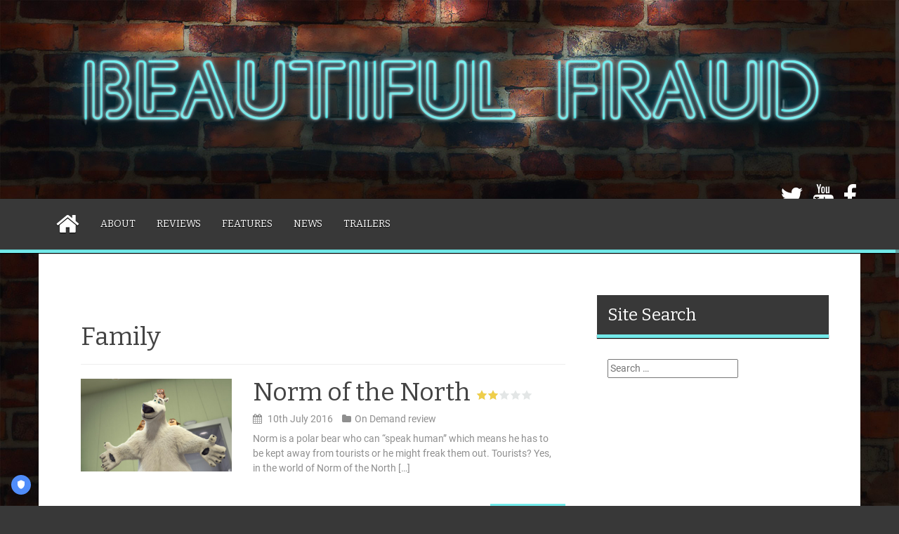

--- FILE ---
content_type: text/html; charset=UTF-8
request_url: https://www.beautifulfraud.com/tag/family/
body_size: 48212
content:
<!DOCTYPE html>
<html lang="en-GB" prefix="og: http://ogp.me/ns#">
<head>
<meta charset="UTF-8">
<meta name="viewport" content="width=device-width, initial-scale=1">
<link rel="profile" href="http://gmpg.org/xfn/11">
<link rel="pingback" href="https://www.beautifulfraud.com/wp/xmlrpc.php">
	<link rel="shortcut icon" href="http://www.beautifulfraud.com/wp/wp-content/uploads/2016/02/favicon.png" />

	<link rel="apple-touch-icon" sizes="144x144" href="http://www.beautifulfraud.com/wp/wp-content/uploads/2016/02/144x144.jpg" />
	<link rel="apple-touch-icon" sizes="114x114" href="http://www.beautifulfraud.com/wp/wp-content/uploads/2016/02/114x114.jpg" />
	<link rel="apple-touch-icon" sizes="72x72" href="http://www.beautifulfraud.com/wp/wp-content/uploads/2016/02/72x72.jpg" />
	<link rel="apple-touch-icon" href="http://www.beautifulfraud.com/wp/wp-content/uploads/2016/02/57x57.jpg" />

<script id="truendoAutoBlock" type="text/javascript" src="https://cdn.priv.center/pc/truendo_cmp.pid.js" data-siteid="67691592-120a-49fb-b90e-c4f51a4b1776"></script><title>Family Archives - Beautiful Fraud</title>
<meta name='robots' content='max-image-preview:large' />

<!-- This site is optimized with the Yoast SEO plugin v9.3 - https://yoast.com/wordpress/plugins/seo/ -->
<link rel="canonical" href="https://www.beautifulfraud.com/tag/family/" />
<meta property="og:locale" content="en_GB" />
<meta property="og:type" content="object" />
<meta property="og:title" content="Family Archives - Beautiful Fraud" />
<meta property="og:url" content="https://www.beautifulfraud.com/tag/family/" />
<meta property="og:site_name" content="Beautiful Fraud" />
<meta property="og:image" content="https://www.beautifulfraud.com/wp/wp-content/uploads/2016/02/beautiful-fraud-og-image-3.jpg" />
<meta property="og:image:secure_url" content="https://www.beautifulfraud.com/wp/wp-content/uploads/2016/02/beautiful-fraud-og-image-3.jpg" />
<meta property="og:image:width" content="1200" />
<meta property="og:image:height" content="628" />
<meta name="twitter:card" content="summary_large_image" />
<meta name="twitter:title" content="Family Archives - Beautiful Fraud" />
<meta name="twitter:site" content="@abeautifulfraud" />
<meta name="twitter:image" content="http://www.beautifulfraud.com/wp/wp-content/uploads/2016/02/beautiful-fraud-og-image-3.jpg" />
<script type='application/ld+json'>{"@context":"https://schema.org","@type":"BreadcrumbList","itemListElement":[{"@type":"ListItem","position":1,"item":{"@id":"https://www.beautifulfraud.com/","name":"Home"}},{"@type":"ListItem","position":2,"item":{"@id":"https://www.beautifulfraud.com/tag/family/","name":"Family"}}]}</script>
<!-- / Yoast SEO plugin. -->

<link rel='dns-prefetch' href='//fonts.googleapis.com' />
<link rel="alternate" type="application/rss+xml" title="Beautiful Fraud &raquo; Feed" href="https://www.beautifulfraud.com/feed/" />
<link rel="alternate" type="application/rss+xml" title="Beautiful Fraud &raquo; Comments Feed" href="https://www.beautifulfraud.com/comments/feed/" />
<link rel="alternate" type="application/rss+xml" title="Beautiful Fraud &raquo; Family Tag Feed" href="https://www.beautifulfraud.com/tag/family/feed/" />
<script type="text/javascript">
window._wpemojiSettings = {"baseUrl":"https:\/\/s.w.org\/images\/core\/emoji\/14.0.0\/72x72\/","ext":".png","svgUrl":"https:\/\/s.w.org\/images\/core\/emoji\/14.0.0\/svg\/","svgExt":".svg","source":{"concatemoji":"https:\/\/www.beautifulfraud.com\/wp\/wp-includes\/js\/wp-emoji-release.min.js?ver=6.2.8"}};
/*! This file is auto-generated */
!function(e,a,t){var n,r,o,i=a.createElement("canvas"),p=i.getContext&&i.getContext("2d");function s(e,t){p.clearRect(0,0,i.width,i.height),p.fillText(e,0,0);e=i.toDataURL();return p.clearRect(0,0,i.width,i.height),p.fillText(t,0,0),e===i.toDataURL()}function c(e){var t=a.createElement("script");t.src=e,t.defer=t.type="text/javascript",a.getElementsByTagName("head")[0].appendChild(t)}for(o=Array("flag","emoji"),t.supports={everything:!0,everythingExceptFlag:!0},r=0;r<o.length;r++)t.supports[o[r]]=function(e){if(p&&p.fillText)switch(p.textBaseline="top",p.font="600 32px Arial",e){case"flag":return s("\ud83c\udff3\ufe0f\u200d\u26a7\ufe0f","\ud83c\udff3\ufe0f\u200b\u26a7\ufe0f")?!1:!s("\ud83c\uddfa\ud83c\uddf3","\ud83c\uddfa\u200b\ud83c\uddf3")&&!s("\ud83c\udff4\udb40\udc67\udb40\udc62\udb40\udc65\udb40\udc6e\udb40\udc67\udb40\udc7f","\ud83c\udff4\u200b\udb40\udc67\u200b\udb40\udc62\u200b\udb40\udc65\u200b\udb40\udc6e\u200b\udb40\udc67\u200b\udb40\udc7f");case"emoji":return!s("\ud83e\udef1\ud83c\udffb\u200d\ud83e\udef2\ud83c\udfff","\ud83e\udef1\ud83c\udffb\u200b\ud83e\udef2\ud83c\udfff")}return!1}(o[r]),t.supports.everything=t.supports.everything&&t.supports[o[r]],"flag"!==o[r]&&(t.supports.everythingExceptFlag=t.supports.everythingExceptFlag&&t.supports[o[r]]);t.supports.everythingExceptFlag=t.supports.everythingExceptFlag&&!t.supports.flag,t.DOMReady=!1,t.readyCallback=function(){t.DOMReady=!0},t.supports.everything||(n=function(){t.readyCallback()},a.addEventListener?(a.addEventListener("DOMContentLoaded",n,!1),e.addEventListener("load",n,!1)):(e.attachEvent("onload",n),a.attachEvent("onreadystatechange",function(){"complete"===a.readyState&&t.readyCallback()})),(e=t.source||{}).concatemoji?c(e.concatemoji):e.wpemoji&&e.twemoji&&(c(e.twemoji),c(e.wpemoji)))}(window,document,window._wpemojiSettings);
</script>
<style type="text/css">
img.wp-smiley,
img.emoji {
	display: inline !important;
	border: none !important;
	box-shadow: none !important;
	height: 1em !important;
	width: 1em !important;
	margin: 0 0.07em !important;
	vertical-align: -0.1em !important;
	background: none !important;
	padding: 0 !important;
}
</style>
	<link rel='stylesheet' id='wp-block-library-css' href='https://www.beautifulfraud.com/wp/wp-includes/css/dist/block-library/style.min.css?ver=6.2.8' type='text/css' media='all' />
<link rel='stylesheet' id='classic-theme-styles-css' href='https://www.beautifulfraud.com/wp/wp-includes/css/classic-themes.min.css?ver=6.2.8' type='text/css' media='all' />
<style id='global-styles-inline-css' type='text/css'>
body{--wp--preset--color--black: #000000;--wp--preset--color--cyan-bluish-gray: #abb8c3;--wp--preset--color--white: #ffffff;--wp--preset--color--pale-pink: #f78da7;--wp--preset--color--vivid-red: #cf2e2e;--wp--preset--color--luminous-vivid-orange: #ff6900;--wp--preset--color--luminous-vivid-amber: #fcb900;--wp--preset--color--light-green-cyan: #7bdcb5;--wp--preset--color--vivid-green-cyan: #00d084;--wp--preset--color--pale-cyan-blue: #8ed1fc;--wp--preset--color--vivid-cyan-blue: #0693e3;--wp--preset--color--vivid-purple: #9b51e0;--wp--preset--gradient--vivid-cyan-blue-to-vivid-purple: linear-gradient(135deg,rgba(6,147,227,1) 0%,rgb(155,81,224) 100%);--wp--preset--gradient--light-green-cyan-to-vivid-green-cyan: linear-gradient(135deg,rgb(122,220,180) 0%,rgb(0,208,130) 100%);--wp--preset--gradient--luminous-vivid-amber-to-luminous-vivid-orange: linear-gradient(135deg,rgba(252,185,0,1) 0%,rgba(255,105,0,1) 100%);--wp--preset--gradient--luminous-vivid-orange-to-vivid-red: linear-gradient(135deg,rgba(255,105,0,1) 0%,rgb(207,46,46) 100%);--wp--preset--gradient--very-light-gray-to-cyan-bluish-gray: linear-gradient(135deg,rgb(238,238,238) 0%,rgb(169,184,195) 100%);--wp--preset--gradient--cool-to-warm-spectrum: linear-gradient(135deg,rgb(74,234,220) 0%,rgb(151,120,209) 20%,rgb(207,42,186) 40%,rgb(238,44,130) 60%,rgb(251,105,98) 80%,rgb(254,248,76) 100%);--wp--preset--gradient--blush-light-purple: linear-gradient(135deg,rgb(255,206,236) 0%,rgb(152,150,240) 100%);--wp--preset--gradient--blush-bordeaux: linear-gradient(135deg,rgb(254,205,165) 0%,rgb(254,45,45) 50%,rgb(107,0,62) 100%);--wp--preset--gradient--luminous-dusk: linear-gradient(135deg,rgb(255,203,112) 0%,rgb(199,81,192) 50%,rgb(65,88,208) 100%);--wp--preset--gradient--pale-ocean: linear-gradient(135deg,rgb(255,245,203) 0%,rgb(182,227,212) 50%,rgb(51,167,181) 100%);--wp--preset--gradient--electric-grass: linear-gradient(135deg,rgb(202,248,128) 0%,rgb(113,206,126) 100%);--wp--preset--gradient--midnight: linear-gradient(135deg,rgb(2,3,129) 0%,rgb(40,116,252) 100%);--wp--preset--duotone--dark-grayscale: url('#wp-duotone-dark-grayscale');--wp--preset--duotone--grayscale: url('#wp-duotone-grayscale');--wp--preset--duotone--purple-yellow: url('#wp-duotone-purple-yellow');--wp--preset--duotone--blue-red: url('#wp-duotone-blue-red');--wp--preset--duotone--midnight: url('#wp-duotone-midnight');--wp--preset--duotone--magenta-yellow: url('#wp-duotone-magenta-yellow');--wp--preset--duotone--purple-green: url('#wp-duotone-purple-green');--wp--preset--duotone--blue-orange: url('#wp-duotone-blue-orange');--wp--preset--font-size--small: 13px;--wp--preset--font-size--medium: 20px;--wp--preset--font-size--large: 36px;--wp--preset--font-size--x-large: 42px;--wp--preset--spacing--20: 0.44rem;--wp--preset--spacing--30: 0.67rem;--wp--preset--spacing--40: 1rem;--wp--preset--spacing--50: 1.5rem;--wp--preset--spacing--60: 2.25rem;--wp--preset--spacing--70: 3.38rem;--wp--preset--spacing--80: 5.06rem;--wp--preset--shadow--natural: 6px 6px 9px rgba(0, 0, 0, 0.2);--wp--preset--shadow--deep: 12px 12px 50px rgba(0, 0, 0, 0.4);--wp--preset--shadow--sharp: 6px 6px 0px rgba(0, 0, 0, 0.2);--wp--preset--shadow--outlined: 6px 6px 0px -3px rgba(255, 255, 255, 1), 6px 6px rgba(0, 0, 0, 1);--wp--preset--shadow--crisp: 6px 6px 0px rgba(0, 0, 0, 1);}:where(.is-layout-flex){gap: 0.5em;}body .is-layout-flow > .alignleft{float: left;margin-inline-start: 0;margin-inline-end: 2em;}body .is-layout-flow > .alignright{float: right;margin-inline-start: 2em;margin-inline-end: 0;}body .is-layout-flow > .aligncenter{margin-left: auto !important;margin-right: auto !important;}body .is-layout-constrained > .alignleft{float: left;margin-inline-start: 0;margin-inline-end: 2em;}body .is-layout-constrained > .alignright{float: right;margin-inline-start: 2em;margin-inline-end: 0;}body .is-layout-constrained > .aligncenter{margin-left: auto !important;margin-right: auto !important;}body .is-layout-constrained > :where(:not(.alignleft):not(.alignright):not(.alignfull)){max-width: var(--wp--style--global--content-size);margin-left: auto !important;margin-right: auto !important;}body .is-layout-constrained > .alignwide{max-width: var(--wp--style--global--wide-size);}body .is-layout-flex{display: flex;}body .is-layout-flex{flex-wrap: wrap;align-items: center;}body .is-layout-flex > *{margin: 0;}:where(.wp-block-columns.is-layout-flex){gap: 2em;}.has-black-color{color: var(--wp--preset--color--black) !important;}.has-cyan-bluish-gray-color{color: var(--wp--preset--color--cyan-bluish-gray) !important;}.has-white-color{color: var(--wp--preset--color--white) !important;}.has-pale-pink-color{color: var(--wp--preset--color--pale-pink) !important;}.has-vivid-red-color{color: var(--wp--preset--color--vivid-red) !important;}.has-luminous-vivid-orange-color{color: var(--wp--preset--color--luminous-vivid-orange) !important;}.has-luminous-vivid-amber-color{color: var(--wp--preset--color--luminous-vivid-amber) !important;}.has-light-green-cyan-color{color: var(--wp--preset--color--light-green-cyan) !important;}.has-vivid-green-cyan-color{color: var(--wp--preset--color--vivid-green-cyan) !important;}.has-pale-cyan-blue-color{color: var(--wp--preset--color--pale-cyan-blue) !important;}.has-vivid-cyan-blue-color{color: var(--wp--preset--color--vivid-cyan-blue) !important;}.has-vivid-purple-color{color: var(--wp--preset--color--vivid-purple) !important;}.has-black-background-color{background-color: var(--wp--preset--color--black) !important;}.has-cyan-bluish-gray-background-color{background-color: var(--wp--preset--color--cyan-bluish-gray) !important;}.has-white-background-color{background-color: var(--wp--preset--color--white) !important;}.has-pale-pink-background-color{background-color: var(--wp--preset--color--pale-pink) !important;}.has-vivid-red-background-color{background-color: var(--wp--preset--color--vivid-red) !important;}.has-luminous-vivid-orange-background-color{background-color: var(--wp--preset--color--luminous-vivid-orange) !important;}.has-luminous-vivid-amber-background-color{background-color: var(--wp--preset--color--luminous-vivid-amber) !important;}.has-light-green-cyan-background-color{background-color: var(--wp--preset--color--light-green-cyan) !important;}.has-vivid-green-cyan-background-color{background-color: var(--wp--preset--color--vivid-green-cyan) !important;}.has-pale-cyan-blue-background-color{background-color: var(--wp--preset--color--pale-cyan-blue) !important;}.has-vivid-cyan-blue-background-color{background-color: var(--wp--preset--color--vivid-cyan-blue) !important;}.has-vivid-purple-background-color{background-color: var(--wp--preset--color--vivid-purple) !important;}.has-black-border-color{border-color: var(--wp--preset--color--black) !important;}.has-cyan-bluish-gray-border-color{border-color: var(--wp--preset--color--cyan-bluish-gray) !important;}.has-white-border-color{border-color: var(--wp--preset--color--white) !important;}.has-pale-pink-border-color{border-color: var(--wp--preset--color--pale-pink) !important;}.has-vivid-red-border-color{border-color: var(--wp--preset--color--vivid-red) !important;}.has-luminous-vivid-orange-border-color{border-color: var(--wp--preset--color--luminous-vivid-orange) !important;}.has-luminous-vivid-amber-border-color{border-color: var(--wp--preset--color--luminous-vivid-amber) !important;}.has-light-green-cyan-border-color{border-color: var(--wp--preset--color--light-green-cyan) !important;}.has-vivid-green-cyan-border-color{border-color: var(--wp--preset--color--vivid-green-cyan) !important;}.has-pale-cyan-blue-border-color{border-color: var(--wp--preset--color--pale-cyan-blue) !important;}.has-vivid-cyan-blue-border-color{border-color: var(--wp--preset--color--vivid-cyan-blue) !important;}.has-vivid-purple-border-color{border-color: var(--wp--preset--color--vivid-purple) !important;}.has-vivid-cyan-blue-to-vivid-purple-gradient-background{background: var(--wp--preset--gradient--vivid-cyan-blue-to-vivid-purple) !important;}.has-light-green-cyan-to-vivid-green-cyan-gradient-background{background: var(--wp--preset--gradient--light-green-cyan-to-vivid-green-cyan) !important;}.has-luminous-vivid-amber-to-luminous-vivid-orange-gradient-background{background: var(--wp--preset--gradient--luminous-vivid-amber-to-luminous-vivid-orange) !important;}.has-luminous-vivid-orange-to-vivid-red-gradient-background{background: var(--wp--preset--gradient--luminous-vivid-orange-to-vivid-red) !important;}.has-very-light-gray-to-cyan-bluish-gray-gradient-background{background: var(--wp--preset--gradient--very-light-gray-to-cyan-bluish-gray) !important;}.has-cool-to-warm-spectrum-gradient-background{background: var(--wp--preset--gradient--cool-to-warm-spectrum) !important;}.has-blush-light-purple-gradient-background{background: var(--wp--preset--gradient--blush-light-purple) !important;}.has-blush-bordeaux-gradient-background{background: var(--wp--preset--gradient--blush-bordeaux) !important;}.has-luminous-dusk-gradient-background{background: var(--wp--preset--gradient--luminous-dusk) !important;}.has-pale-ocean-gradient-background{background: var(--wp--preset--gradient--pale-ocean) !important;}.has-electric-grass-gradient-background{background: var(--wp--preset--gradient--electric-grass) !important;}.has-midnight-gradient-background{background: var(--wp--preset--gradient--midnight) !important;}.has-small-font-size{font-size: var(--wp--preset--font-size--small) !important;}.has-medium-font-size{font-size: var(--wp--preset--font-size--medium) !important;}.has-large-font-size{font-size: var(--wp--preset--font-size--large) !important;}.has-x-large-font-size{font-size: var(--wp--preset--font-size--x-large) !important;}
.wp-block-navigation a:where(:not(.wp-element-button)){color: inherit;}
:where(.wp-block-columns.is-layout-flex){gap: 2em;}
.wp-block-pullquote{font-size: 1.5em;line-height: 1.6;}
</style>
<link rel='stylesheet' id='yasrcss-css' href='https://www.beautifulfraud.com/wp/wp-content/plugins/yet-another-stars-rating/includes/css/yasr.css?ver=3.4.7' type='text/css' media='all' />
<style id='yasrcss-inline-css' type='text/css'>

            .yasr-star-rating {
                background-image: url('https://www.beautifulfraud.com/wp/wp-content/plugins/yet-another-stars-rating/includes/img/star_0.svg');
            }
            .yasr-star-rating .yasr-star-value {
                background: url('https://www.beautifulfraud.com/wp/wp-content/plugins/yet-another-stars-rating/includes/img/star_1.svg') ;
            }
</style>
<link rel='stylesheet' id='areview-bootstrap-css' href='https://www.beautifulfraud.com/wp/wp-content/themes/areview/bootstrap/bootstrap.min.css?ver=1' type='text/css' media='all' />
<link rel='stylesheet' id='areview-style-css' href='https://www.beautifulfraud.com/wp/wp-content/themes/areview/style.css?ver=6.2.8' type='text/css' media='all' />
<style id='areview-style-inline-css' type='text/css'>
.main-navigation, .widget-title, .areview_top_rated_posts_widget, .main-navigation ul ul li { background-color: #383838; }
.comment-respond input[type="submit"], .read-more, .comment-reply-link, .post-navigation .nav-previous, .post-navigation .nav-next, .paging-navigation .nav-previous, .paging-navigation .nav-next { background-color: #73eaea; }
.read-more, .comment-respond input[type="submit"], .post-navigation .nav-previous, .post-navigation .nav-next, .paging-navigation .nav-previous, .paging-navigation .nav-next { border-color: #73eaea; }
.author-social a, a.comment-reply-link:hover, .comment-respond input[type="submit"]:hover, .read-more:hover, .areview_recent_posts_widget h4 a:hover, .areview_top_rated_posts_widget h4 a:hover, .entry-title a:hover, .areview_recent_comments a.post-title:hover.author-social a, .post-navigation .nav-previous:hover > a, .post-navigation .nav-next:hover > a, .paging-navigation .nav-previous:hover > a, .paging-navigation .nav-next:hover > a { color: #73eaea; }
.site-title a { color: ; }
.site-description { color: ; }
.entry-title, .entry-title a { color: ; }
body { color: ; }
.decoration-bar { 
					background: #73eaea;
					background: -moz-linear-gradient(left, #73eaea 0%, #73eaea 20%, #73eaea 20%, #73eaea 40%, #73eaea 40%, #73eaea 60%, #73eaea 60%, #73eaea 80%, #73eaea 80%, #73eaea 100%);
					background: -webkit-gradient(left top, right top, color-stop(0%, #73eaea), color-stop(20%, #73eaea), color-stop(20%, #73eaea), color-stop(40%, #73eaea), color-stop(40%, #73eaea), color-stop(60%, #73eaea), color-stop(60%, #73eaea), color-stop(80%, #73eaea), color-stop(80%, #73eaea), color-stop(100%, #73eaea));
					background: -webkit-linear-gradient(left, #73eaea 0%, #73eaea 20%, #73eaea 20%, #73eaea 40%, #73eaea 40%, #73eaea 60%, #73eaea 60%, #73eaea 80%, #73eaea 80%, #73eaea 100%);
					background: -o-linear-gradient(left, #73eaea 0%, #73eaea 20%, #73eaea 20%, #73eaea 40%, #73eaea 40%, #73eaea 60%, #73eaea 60%, #73eaea 80%, #73eaea 80%, #73eaea 100%);
					background: -ms-linear-gradient(left, #73eaea 0%, #73eaea 20%, #73eaea 20%, #73eaea 40%, #73eaea 40%, #73eaea 60%, #73eaea 60%, #73eaea 80%, #73eaea 80%, #73eaea 100%);
					background: linear-gradient(to right, #73eaea 0%, #73eaea 20%, #73eaea 20%, #73eaea 40%, #73eaea 40%, #73eaea 60%, #73eaea 60%, #73eaea 80%, #73eaea 80%, #73eaea 100%);
					filter: progid:DXImageTransform.Microsoft.gradient( startColorstr='#73eaea', endColorstr='#73eaea', GradientType=1 );					
				}
.buy-button { background-color: #73eaea; }
.buy-button { border-color: #73eaea; }
.buy-button:hover { color: #73eaea; }
.movie-table, .game-table { background-color: #73eaea; }
.carousel-wrapper { background-color: ; }
h1, h2, h3, h4, h5, h6, .main-navigation li, .post-navigation .nav-previous, .post-navigation .nav-next, .paging-navigation .nav-previous, .paging-navigation .nav-next { font-family: Bitter; }
body { font-family: Roboto; }

</style>
<link rel='stylesheet' id='areview-font-awesome-css' href='https://www.beautifulfraud.com/wp/wp-content/themes/areview/fonts/font-awesome.min.css?ver=6.2.8' type='text/css' media='all' />
<link rel='stylesheet' id='areview-headings-fonts-css' href='//fonts.googleapis.com/css?family=Bitter%3A400%2C700%2C400italic&#038;ver=6.2.8' type='text/css' media='all' />
<link rel='stylesheet' id='areview-body-fonts-css' href='//fonts.googleapis.com/css?family=Roboto%3A400%2C400italic%2C700%2C700italic&#038;ver=6.2.8' type='text/css' media='all' />
<script type='text/javascript' src='https://www.beautifulfraud.com/wp/wp-includes/js/jquery/jquery.min.js?ver=3.6.4' id='jquery-core-js'></script>
<script type='text/javascript' src='https://www.beautifulfraud.com/wp/wp-includes/js/jquery/jquery-migrate.min.js?ver=3.4.0' id='jquery-migrate-js'></script>
<script type='text/javascript' src='https://www.beautifulfraud.com/wp/wp-content/plugins/truendo/public/js/truendo-public.js?ver=2.3.1' id='truendo_wordpress-js'></script>
<script type='text/javascript' src='https://www.beautifulfraud.com/wp/wp-content/themes/areview/js/jquery.nicescroll.min.js?ver=1' id='areview-nicescroll-js'></script>
<script type='text/javascript' src='https://www.beautifulfraud.com/wp/wp-content/themes/areview/js/nicescroll-init.js?ver=1' id='areview-nicescroll-init-js'></script>
<script type='text/javascript' src='https://www.beautifulfraud.com/wp/wp-content/themes/areview/js/scripts.js?ver=1' id='areview-scripts-js'></script>
<script type='text/javascript' src='https://www.beautifulfraud.com/wp/wp-content/themes/areview/js/jquery.fitvids.js?ver=1' id='areview-fitvids-js'></script>
<link rel="https://api.w.org/" href="https://www.beautifulfraud.com/wp-json/" /><link rel="alternate" type="application/json" href="https://www.beautifulfraud.com/wp-json/wp/v2/tags/580" /><link rel="EditURI" type="application/rsd+xml" title="RSD" href="https://www.beautifulfraud.com/wp/xmlrpc.php?rsd" />
<link rel="wlwmanifest" type="application/wlwmanifest+xml" href="https://www.beautifulfraud.com/wp/wp-includes/wlwmanifest.xml" />
<meta name="generator" content="WordPress 6.2.8" />
<!--[if lt IE 9]>
<script src="https://www.beautifulfraud.com/wp/wp-content/themes/areview/js/html5shiv.js"></script>
<![endif]-->
<style type="text/css" id="custom-background-css">
body.custom-background { background-color: #383838; background-image: url("https://www.beautifulfraud.com/wp/wp-content/uploads/2023/12/background-scaled.jpg"); background-position: center center; background-size: contain; background-repeat: repeat; background-attachment: fixed; }
</style>
	<link rel="icon" href="https://www.beautifulfraud.com/wp/wp-content/uploads/2016/02/cropped-512x512-1-150x150.jpg" sizes="32x32" />
<link rel="icon" href="https://www.beautifulfraud.com/wp/wp-content/uploads/2016/02/cropped-512x512-1-300x300.jpg" sizes="192x192" />
<link rel="apple-touch-icon" href="https://www.beautifulfraud.com/wp/wp-content/uploads/2016/02/cropped-512x512-1-300x300.jpg" />
<meta name="msapplication-TileImage" content="https://www.beautifulfraud.com/wp/wp-content/uploads/2016/02/cropped-512x512-1-300x300.jpg" />
		<style type="text/css" id="wp-custom-css">
			.single-thumb.poster {
width: 100% !important;
}
		</style>
		</head>

<body class="archive tag tag-family tag-580 custom-background">
<div id="page" class="hfeed site">
	<a class="skip-link screen-reader-text" href="#content">Skip to content</a>
	<header id="masthead" class="site-header" role="banner">
		<div class="container">
			<div class="site-branding">
									<a href="https://www.beautifulfraud.com/" title="Beautiful Fraud"><img src="http://www.beautifulfraud.com/wp/wp-content/uploads/2016/02/beautiful-fraud-logo2.png" alt="Beautiful Fraud" /></a>
							</div>
							<nav class="social-navigation clearfix">
					<div class="menu-social-container"><ul id="menu-social" class="menu clearfix"><li id="menu-item-32" class="menu-item menu-item-type-custom menu-item-object-custom menu-item-32"><a href="https://twitter.com/abeautifulfraud"><span class="screen-reader-text">Twitter</span></a></li>
<li id="menu-item-41" class="menu-item menu-item-type-custom menu-item-object-custom menu-item-41"><a href="https://www.youtube.com/channel/UCuV8pAi0ppJJkr0hqS_TmJA"><span class="screen-reader-text">YouTube</span></a></li>
<li id="menu-item-42" class="menu-item menu-item-type-custom menu-item-object-custom menu-item-42"><a href="http://www.facebook.com/abeautifulfraud"><span class="screen-reader-text">Facebook</span></a></li>
</ul></div>				</nav>
					
		</div>
	</header><!-- #masthead -->
	<div class="clearfix">
		<nav id="site-navigation" class="main-navigation" role="navigation">
			<div class="container">
				<button class="menu-toggle btn"><i class="fa fa-bars"></i></button>
							
					<span class="home-icon"><a href="https://www.beautifulfraud.com/" rel="home"><i class="fa fa-home"></i></a></span>
							
				<div class="menu-main-container"><ul id="menu-main" class="menu"><li id="menu-item-118" class="menu-item menu-item-type-post_type menu-item-object-page menu-item-118"><a href="https://www.beautifulfraud.com/about/">About</a></li>
<li id="menu-item-30" class="menu-item menu-item-type-taxonomy menu-item-object-category menu-item-30"><a href="https://www.beautifulfraud.com/category/reviews/">Reviews</a></li>
<li id="menu-item-27" class="menu-item menu-item-type-taxonomy menu-item-object-category menu-item-27"><a href="https://www.beautifulfraud.com/category/features/">Features</a></li>
<li id="menu-item-29" class="menu-item menu-item-type-taxonomy menu-item-object-category menu-item-29"><a href="https://www.beautifulfraud.com/category/news/">News</a></li>
<li id="menu-item-31" class="menu-item menu-item-type-taxonomy menu-item-object-category menu-item-31"><a href="https://www.beautifulfraud.com/category/trailers/">Trailers</a></li>
</ul></div>			</div>
		</nav><!-- #site-navigation -->
		<div class="decoration-bar"></div>
	</div>

	
	<div id="content" class="site-content container">

	<section id="primary" class="content-area">
		<main id="main" class="site-main" role="main">

		
			<header class="page-header">
				<h1 class="page-title">
					Family				</h1>
							</header><!-- .page-header -->

						
				
<article id="post-943" class="post-943 post type-post status-publish format-standard has-post-thumbnail hentry category-ondemand category-reviews tag-animation tag-bill-nighy tag-comedy tag-daniel-altiere tag-family tag-heather-graham tag-james-corden tag-jamie-lissow tag-ken-jeong tag-malcolm-t-goldman tag-rob-schneider tag-steven-altiere tag-trevor-wall">

			<div class="entry-thumb col-md-4 col-sm-4 col-xs-12">
			<a href="https://www.beautifulfraud.com/2016/07/10/norm-north/" title="Norm of the North<span class='yasr-stars-title-average'><div class='yasr-stars-title yasr-rater-stars'
                           id='yasr-overall-rating-rater-66ae9a60346ec'
                           data-rating='2.0'
                           data-rater-starsize='16'>
                       </div></span>" >
				<img width="650" height="400" src="https://www.beautifulfraud.com/wp/wp-content/uploads/2016/07/Norm-of-the-North-650x400.jpg" class="attachment-home-thumb size-home-thumb wp-post-image" alt="Norm of the North" decoding="async" />			</a>			
		</div>
			
	<div class="entry-summary col-md-8 col-sm-8 col-xs-12">
		<header class="entry-header">
			<h1 class="entry-title"><a href="https://www.beautifulfraud.com/2016/07/10/norm-north/" rel="bookmark">Norm of the North<span class='yasr-stars-title-average'><div class='yasr-stars-title yasr-rater-stars'
                           id='yasr-overall-rating-rater-e539ab6a6e660'
                           data-rating='2.0'
                           data-rater-starsize='16'>
                       </div></span></a></h1>		</header><!-- .entry-header -->		
		<div class="post-info">
							<span class="posted-on"><i class="fa fa-calendar"></i> <a href="https://www.beautifulfraud.com/2016/07/10/norm-north/" rel="bookmark"><time class="entry-date published" datetime="2016-07-10T22:20:02+00:00">10th July 2016</time><time class="updated" datetime="2018-12-30T18:28:49+00:00">30th December 2018</time></a></span><span class="byline"><i class="fa fa-user"></i> <span class="author vcard"><a class="url fn n" href="https://www.beautifulfraud.com/author/fulfraud/">Brian</a></span></span>						<span class="cat-link">
				<i class="fa fa-folder"></i><a href="https://www.beautifulfraud.com/category/reviews/ondemand/">On Demand review</a>			</span>				
					</div>		
		<p>Norm is a polar bear who can &#8220;speak human&#8221; which means he has to be kept away from tourists or he might freak them out. Tourists? Yes, in the world of Norm of the North [&hellip;]</p>
	</div><!-- .entry-content -->

	<div class="buttons-area">
				<a href="https://www.beautifulfraud.com/2016/07/10/norm-north/" class="read-more">Read more</a>
	</div>
</article><!-- #post-## -->
			
				
<article id="post-699" class="post-699 post type-post status-publish format-standard has-post-thumbnail hentry category-cinema category-reviews tag-adaptation tag-alessandro-juliani tag-animation tag-armin-shimerman tag-cg tag-comedy tag-david-kaye tag-digital tag-family tag-gerry-swallow tag-james-arnold-taylor tag-jericca-cleland tag-jim-ward tag-john-goodman tag-kevin-munroe tag-paul-giamatti tag-rosario-dawson tag-sci-fi tag-sylvester-stallone tag-t-j-fixman tag-video-game">

			<div class="entry-thumb col-md-4 col-sm-4 col-xs-12">
			<a href="https://www.beautifulfraud.com/2016/05/02/ratchet-clank/" title="Ratchet &#038; Clank<span class='yasr-stars-title-average'><div class='yasr-stars-title yasr-rater-stars'
                           id='yasr-overall-rating-rater-68ae8af6e963c'
                           data-rating='3.0'
                           data-rater-starsize='16'>
                       </div></span>" >
				<img width="650" height="400" src="https://www.beautifulfraud.com/wp/wp-content/uploads/2016/04/Ratchet-and-Clank-650x400.jpg" class="attachment-home-thumb size-home-thumb wp-post-image" alt="Ratchet and Clank" decoding="async" loading="lazy" />			</a>			
		</div>
			
	<div class="entry-summary col-md-8 col-sm-8 col-xs-12">
		<header class="entry-header">
			<h1 class="entry-title"><a href="https://www.beautifulfraud.com/2016/05/02/ratchet-clank/" rel="bookmark">Ratchet &#038; Clank<span class='yasr-stars-title-average'><div class='yasr-stars-title yasr-rater-stars'
                           id='yasr-overall-rating-rater-a61e9dc6e6a93'
                           data-rating='3.0'
                           data-rater-starsize='16'>
                       </div></span></a></h1>		</header><!-- .entry-header -->		
		<div class="post-info">
							<span class="posted-on"><i class="fa fa-calendar"></i> <a href="https://www.beautifulfraud.com/2016/05/02/ratchet-clank/" rel="bookmark"><time class="entry-date published" datetime="2016-05-02T21:24:42+00:00">2nd May 2016</time><time class="updated" datetime="2018-12-30T19:57:52+00:00">30th December 2018</time></a></span><span class="byline"><i class="fa fa-user"></i> <span class="author vcard"><a class="url fn n" href="https://www.beautifulfraud.com/author/fulfraud/">Brian</a></span></span>						<span class="cat-link">
				<i class="fa fa-folder"></i><a href="https://www.beautifulfraud.com/category/reviews/cinema/">Cinema review</a>			</span>				
					</div>		
		<p>Movies based on computer games aren&#8217;t, it&#8217;s fair to say, covered in glory. The sadly departed Bob Hoskins said Super Mario Brothers was the worst thing he ever did and it&#8217;s likely that if you&#8217;ve seen Street [&hellip;]</p>
	</div><!-- .entry-content -->

	<div class="buttons-area">
				<a href="https://www.beautifulfraud.com/2016/05/02/ratchet-clank/" class="read-more">Read more</a>
	</div>
</article><!-- #post-## -->
			
			
		
		</main><!-- #main -->
	</section><!-- #primary -->


<div id="secondary" class="widget-area" role="complementary">
	<aside id="search-2" class="widget widget_search"><h3 class="widget-title">Site Search</h3><div class="decoration-bar"></div><form role="search" method="get" class="search-form" action="https://www.beautifulfraud.com/">
				<label>
					<span class="screen-reader-text">Search for:</span>
					<input type="search" class="search-field" placeholder="Search &hellip;" value="" name="s" />
				</label>
				<input type="submit" class="search-submit" value="Search" />
			</form></aside><aside id="text-4" class="widget widget_text">			<div class="textwidget"><script async src="//pagead2.googlesyndication.com/pagead/js/adsbygoogle.js"></script>
<!-- Column -->
<ins class="adsbygoogle"
     style="display:block"
     data-ad-client="ca-pub-9448745216395498"
     data-ad-slot="3811402915"
     data-ad-format="auto"></ins>
<script>
(adsbygoogle = window.adsbygoogle || []).push({});
</script></div>
		</aside><aside id="text-2" class="widget widget_text"><h3 class="widget-title">Tweets</h3><div class="decoration-bar"></div>			<div class="textwidget"><a class="twitter-timeline" href="https://twitter.com/abeautifulfraud" data-widget-id="694222184844230657">Tweets by @abeautifulfraud</a>
<script>!function(d,s,id){var js,fjs=d.getElementsByTagName(s)[0],p=/^http:/.test(d.location)?'http':'https';if(!d.getElementById(id)){js=d.createElement(s);js.id=id;js.src=p+"://platform.twitter.com/widgets.js";fjs.parentNode.insertBefore(js,fjs);}}(document,"script","twitter-wjs");</script></div>
		</aside><aside id="text-7" class="widget widget_text">			<div class="textwidget"><script async src="//pagead2.googlesyndication.com/pagead/js/adsbygoogle.js"></script>
<!-- column 2 -->
<ins class="adsbygoogle"
     style="display:block"
     data-ad-client="ca-pub-9448745216395498"
     data-ad-slot="1663894911"
     data-ad-format="auto"></ins>
<script>
(adsbygoogle = window.adsbygoogle || []).push({});
</script></div>
		</aside><aside id="tag_cloud-2" class="widget widget_tag_cloud"><h3 class="widget-title">Tags</h3><div class="decoration-bar"></div><div class="tagcloud"><a href="https://www.beautifulfraud.com/tag/action/" class="tag-cloud-link tag-link-24 tag-link-position-1" style="font-size: 13.163120567376pt;" aria-label="Action (9 items)">Action</a>
<a href="https://www.beautifulfraud.com/tag/adaptation/" class="tag-cloud-link tag-link-345 tag-link-position-2" style="font-size: 15.744680851064pt;" aria-label="Adaptation (17 items)">Adaptation</a>
<a href="https://www.beautifulfraud.com/tag/animation/" class="tag-cloud-link tag-link-151 tag-link-position-3" style="font-size: 10.978723404255pt;" aria-label="Animation (5 items)">Animation</a>
<a href="https://www.beautifulfraud.com/tag/bbc/" class="tag-cloud-link tag-link-326 tag-link-position-4" style="font-size: 13.560283687943pt;" aria-label="BBC (10 items)">BBC</a>
<a href="https://www.beautifulfraud.com/tag/biopic/" class="tag-cloud-link tag-link-42 tag-link-position-5" style="font-size: 10.184397163121pt;" aria-label="Biopic (4 items)">Biopic</a>
<a href="https://www.beautifulfraud.com/tag/bond/" class="tag-cloud-link tag-link-61 tag-link-position-6" style="font-size: 8pt;" aria-label="Bond (2 items)">Bond</a>
<a href="https://www.beautifulfraud.com/tag/british/" class="tag-cloud-link tag-link-70 tag-link-position-7" style="font-size: 13.957446808511pt;" aria-label="British (11 items)">British</a>
<a href="https://www.beautifulfraud.com/tag/comedy/" class="tag-cloud-link tag-link-29 tag-link-position-8" style="font-size: 17.730496453901pt;" aria-label="Comedy (28 items)">Comedy</a>
<a href="https://www.beautifulfraud.com/tag/comedy-drama/" class="tag-cloud-link tag-link-293 tag-link-position-9" style="font-size: 10.184397163121pt;" aria-label="Comedy drama (4 items)">Comedy drama</a>
<a href="https://www.beautifulfraud.com/tag/coming-of-age-drama/" class="tag-cloud-link tag-link-219 tag-link-position-10" style="font-size: 9.1914893617021pt;" aria-label="Coming-of-age-drama (3 items)">Coming-of-age-drama</a>
<a href="https://www.beautifulfraud.com/tag/cowboy/" class="tag-cloud-link tag-link-262 tag-link-position-11" style="font-size: 10.184397163121pt;" aria-label="Cowboy (4 items)">Cowboy</a>
<a href="https://www.beautifulfraud.com/tag/crime/" class="tag-cloud-link tag-link-476 tag-link-position-12" style="font-size: 13.560283687943pt;" aria-label="Crime (10 items)">Crime</a>
<a href="https://www.beautifulfraud.com/tag/documentary/" class="tag-cloud-link tag-link-83 tag-link-position-13" style="font-size: 14.652482269504pt;" aria-label="Documentary (13 items)">Documentary</a>
<a href="https://www.beautifulfraud.com/tag/drama/" class="tag-cloud-link tag-link-32 tag-link-position-14" style="font-size: 22pt;" aria-label="Drama (77 items)">Drama</a>
<a href="https://www.beautifulfraud.com/tag/francois-truffaut/" class="tag-cloud-link tag-link-73 tag-link-position-15" style="font-size: 8pt;" aria-label="Francois Truffaut (2 items)">Francois Truffaut</a>
<a href="https://www.beautifulfraud.com/tag/french/" class="tag-cloud-link tag-link-21 tag-link-position-16" style="font-size: 13.957446808511pt;" aria-label="French (11 items)">French</a>
<a href="https://www.beautifulfraud.com/tag/french-canadian/" class="tag-cloud-link tag-link-30 tag-link-position-17" style="font-size: 8pt;" aria-label="French-Canadian (2 items)">French-Canadian</a>
<a href="https://www.beautifulfraud.com/tag/historical/" class="tag-cloud-link tag-link-43 tag-link-position-18" style="font-size: 14.255319148936pt;" aria-label="Historical (12 items)">Historical</a>
<a href="https://www.beautifulfraud.com/tag/historical-drama/" class="tag-cloud-link tag-link-494 tag-link-position-19" style="font-size: 9.1914893617021pt;" aria-label="Historical drama (3 items)">Historical drama</a>
<a href="https://www.beautifulfraud.com/tag/horror/" class="tag-cloud-link tag-link-72 tag-link-position-20" style="font-size: 13.560283687943pt;" aria-label="Horror (10 items)">Horror</a>
<a href="https://www.beautifulfraud.com/tag/imogen-poots/" class="tag-cloud-link tag-link-45 tag-link-position-21" style="font-size: 8pt;" aria-label="Imogen Poots (2 items)">Imogen Poots</a>
<a href="https://www.beautifulfraud.com/tag/independent/" class="tag-cloud-link tag-link-116 tag-link-position-22" style="font-size: 13.163120567376pt;" aria-label="Independent (9 items)">Independent</a>
<a href="https://www.beautifulfraud.com/tag/italian/" class="tag-cloud-link tag-link-225 tag-link-position-23" style="font-size: 9.1914893617021pt;" aria-label="Italian (3 items)">Italian</a>
<a href="https://www.beautifulfraud.com/tag/japan/" class="tag-cloud-link tag-link-497 tag-link-position-24" style="font-size: 9.1914893617021pt;" aria-label="Japan (3 items)">Japan</a>
<a href="https://www.beautifulfraud.com/tag/joanne-froggatt/" class="tag-cloud-link tag-link-498 tag-link-position-25" style="font-size: 9.1914893617021pt;" aria-label="Joanne Froggatt (3 items)">Joanne Froggatt</a>
<a href="https://www.beautifulfraud.com/tag/john-lynch/" class="tag-cloud-link tag-link-69 tag-link-position-26" style="font-size: 8pt;" aria-label="John Lynch (2 items)">John Lynch</a>
<a href="https://www.beautifulfraud.com/tag/ken-adam/" class="tag-cloud-link tag-link-86 tag-link-position-27" style="font-size: 8pt;" aria-label="Ken Adam (2 items)">Ken Adam</a>
<a href="https://www.beautifulfraud.com/tag/liam-neeson/" class="tag-cloud-link tag-link-23 tag-link-position-28" style="font-size: 8pt;" aria-label="Liam Neeson (2 items)">Liam Neeson</a>
<a href="https://www.beautifulfraud.com/tag/low-budget/" class="tag-cloud-link tag-link-548 tag-link-position-29" style="font-size: 10.978723404255pt;" aria-label="Low budget (5 items)">Low budget</a>
<a href="https://www.beautifulfraud.com/tag/medical/" class="tag-cloud-link tag-link-790 tag-link-position-30" style="font-size: 9.1914893617021pt;" aria-label="Medical (3 items)">Medical</a>
<a href="https://www.beautifulfraud.com/tag/music/" class="tag-cloud-link tag-link-47 tag-link-position-31" style="font-size: 9.1914893617021pt;" aria-label="Music (3 items)">Music</a>
<a href="https://www.beautifulfraud.com/tag/new-wave/" class="tag-cloud-link tag-link-74 tag-link-position-32" style="font-size: 8pt;" aria-label="New Wave (2 items)">New Wave</a>
<a href="https://www.beautifulfraud.com/tag/rock-hudson/" class="tag-cloud-link tag-link-267 tag-link-position-33" style="font-size: 9.1914893617021pt;" aria-label="Rock Hudson (3 items)">Rock Hudson</a>
<a href="https://www.beautifulfraud.com/tag/rom-com/" class="tag-cloud-link tag-link-77 tag-link-position-34" style="font-size: 8pt;" aria-label="Rom-Com (2 items)">Rom-Com</a>
<a href="https://www.beautifulfraud.com/tag/romantic-comedy/" class="tag-cloud-link tag-link-212 tag-link-position-35" style="font-size: 11.673758865248pt;" aria-label="Romantic Comedy (6 items)">Romantic Comedy</a>
<a href="https://www.beautifulfraud.com/tag/sci-fi/" class="tag-cloud-link tag-link-71 tag-link-position-36" style="font-size: 15.744680851064pt;" aria-label="Sci-fi (17 items)">Sci-fi</a>
<a href="https://www.beautifulfraud.com/tag/subtitled/" class="tag-cloud-link tag-link-22 tag-link-position-37" style="font-size: 15.744680851064pt;" aria-label="Subtitled (17 items)">Subtitled</a>
<a href="https://www.beautifulfraud.com/tag/subtitles/" class="tag-cloud-link tag-link-841 tag-link-position-38" style="font-size: 10.184397163121pt;" aria-label="Subtitles (4 items)">Subtitles</a>
<a href="https://www.beautifulfraud.com/tag/thriller/" class="tag-cloud-link tag-link-25 tag-link-position-39" style="font-size: 15.943262411348pt;" aria-label="Thriller (18 items)">Thriller</a>
<a href="https://www.beautifulfraud.com/tag/trailer/" class="tag-cloud-link tag-link-80 tag-link-position-40" style="font-size: 10.978723404255pt;" aria-label="Trailer (5 items)">Trailer</a>
<a href="https://www.beautifulfraud.com/tag/vincent-donofrio/" class="tag-cloud-link tag-link-57 tag-link-position-41" style="font-size: 8pt;" aria-label="Vincent D’Onofrio (2 items)">Vincent D’Onofrio</a>
<a href="https://www.beautifulfraud.com/tag/walerian-borowczyk/" class="tag-cloud-link tag-link-65 tag-link-position-42" style="font-size: 8pt;" aria-label="Walerian Borowczyk (2 items)">Walerian Borowczyk</a>
<a href="https://www.beautifulfraud.com/tag/war/" class="tag-cloud-link tag-link-275 tag-link-position-43" style="font-size: 11.673758865248pt;" aria-label="war (6 items)">war</a>
<a href="https://www.beautifulfraud.com/tag/wartime/" class="tag-cloud-link tag-link-273 tag-link-position-44" style="font-size: 10.184397163121pt;" aria-label="Wartime (4 items)">Wartime</a>
<a href="https://www.beautifulfraud.com/tag/western/" class="tag-cloud-link tag-link-261 tag-link-position-45" style="font-size: 11.673758865248pt;" aria-label="Western (6 items)">Western</a></div>
</aside><aside id="nav_menu-4" class="widget widget_nav_menu">		<div class="social-widget clearfix">
			<div class="menu-social-container"><ul id="menu-social-1" class="menu clearfix"><li class="menu-item menu-item-type-custom menu-item-object-custom menu-item-32"><a href="https://twitter.com/abeautifulfraud"><span class="screen-reader-text">Twitter</span></a></li>
<li class="menu-item menu-item-type-custom menu-item-object-custom menu-item-41"><a href="https://www.youtube.com/channel/UCuV8pAi0ppJJkr0hqS_TmJA"><span class="screen-reader-text">YouTube</span></a></li>
<li class="menu-item menu-item-type-custom menu-item-object-custom menu-item-42"><a href="http://www.facebook.com/abeautifulfraud"><span class="screen-reader-text">Facebook</span></a></li>
</ul></div>		</div>
		
		</aside></div><!-- #secondary -->

	</div><!-- #content -->
				<div class="decoration-bar footer-bar"></div>
	<div id="sidebar-footer" class="footer-widget-area clearfix" role="complementary">
		<div class="container">
										<div class="sidebar-column col-md-4 col-sm-4"> <aside id="text-5" class="widget widget_text">			<div class="textwidget"><script async src="//pagead2.googlesyndication.com/pagead/js/adsbygoogle.js"></script>
<!-- footer1 -->
<ins class="adsbygoogle"
     style="display:block"
     data-ad-client="ca-pub-9448745216395498"
     data-ad-slot="8241602517"
     data-ad-format="auto"></ins>
<script>
(adsbygoogle = window.adsbygoogle || []).push({});
</script></div>
		</aside> </div> 				<div class="sidebar-column col-md-4 col-sm-4"> <aside id="nav_menu-3" class="widget widget_nav_menu">		<div class="social-widget clearfix">
			<div class="menu-social-container"><ul id="menu-social-2" class="menu clearfix"><li class="menu-item menu-item-type-custom menu-item-object-custom menu-item-32"><a href="https://twitter.com/abeautifulfraud"><span class="screen-reader-text">Twitter</span></a></li>
<li class="menu-item menu-item-type-custom menu-item-object-custom menu-item-41"><a href="https://www.youtube.com/channel/UCuV8pAi0ppJJkr0hqS_TmJA"><span class="screen-reader-text">YouTube</span></a></li>
<li class="menu-item menu-item-type-custom menu-item-object-custom menu-item-42"><a href="http://www.facebook.com/abeautifulfraud"><span class="screen-reader-text">Facebook</span></a></li>
</ul></div>		</div>
		
		</aside> </div> 				<div class="sidebar-column col-md-4 col-sm-4"> <aside id="text-6" class="widget widget_text">			<div class="textwidget"><script async src="//pagead2.googlesyndication.com/pagead/js/adsbygoogle.js"></script>
<!-- footer2 -->
<ins class="adsbygoogle"
     style="display:block"
     data-ad-client="ca-pub-9448745216395498"
     data-ad-slot="2195068917"
     data-ad-format="auto"></ins>
<script>
(adsbygoogle = window.adsbygoogle || []).push({});
</script></div>
		</aside> </div> 		</div>	
	</div>	
	<footer id="colophon" class="site-footer" role="contentinfo">
		<div class="decoration-bar"></div>
		<div class="site-info container">
<!--			<a href="http://wordpress.org/">Proudly powered by WordPress</a> 
			<span class="sep"> | </span>
			Theme: <a href="http://athemes.com/theme/areview">aReview</a> by aThemes --!>
		</div><!-- .site-info -->
	</footer><!-- #colophon -->
</div><!-- #page -->

<script type='text/javascript' src='https://www.beautifulfraud.com/wp/wp-content/plugins/yet-another-stars-rating/includes/js/yasr-globals.js?ver=3.4.7' id='yasr-global-functions-js'></script>
<script type='text/javascript' id='yasr-window-var-js-extra'>
/* <![CDATA[ */
var yasrWindowVar = {"siteUrl":"https:\/\/www.beautifulfraud.com\/wp","adminUrl":"https:\/\/www.beautifulfraud.com\/wp\/wp-admin\/","ajaxurl":"https:\/\/www.beautifulfraud.com\/wp\/wp-admin\/admin-ajax.php","visitorStatsEnabled":"no","ajaxEnabled":"no","loaderHtml":"<div id=\"yasr-loader\" style=\"display: inline-block\">\u00a0 <img src=\"https:\/\/www.beautifulfraud.com\/wp\/wp-content\/plugins\/yet-another-stars-rating\/includes\/img\/loader.gif\" \r\n                 title=\"yasr-loader\" alt=\"yasr-loader\" height=\"16\" width=\"16\"><\/div>","loaderUrl":"https:\/\/www.beautifulfraud.com\/wp\/wp-content\/plugins\/yet-another-stars-rating\/includes\/img\/loader.gif","isUserLoggedIn":"false","isRtl":"false","starSingleForm":"\"star\"","starsPluralForm":"\"stars\"","textAfterVr":"\"[Total: %total_count%  Average: %average%]\"","textRating":"\"Rating\"","textLoadRanking":"\"Loading, please wait\"","textVvStats":"\"out of 5 stars\"","textOrderBy":"\"Order by\"","textMostRated":"\"Most Rated\"","textHighestRated":"\"Highest Rated\"","textLeftColumnHeader":"\"Post\""};
/* ]]> */
</script>
<script type='text/javascript' src='https://www.beautifulfraud.com/wp/wp-content/plugins/yet-another-stars-rating/includes/js/shortcodes/overall-multiset.js?ver=3.4.7' id='yasr-ov-multi-js'></script>
<script type='text/javascript' src='https://www.beautifulfraud.com/wp/wp-content/themes/areview/js/navigation.js?ver=20120206' id='areview-navigation-js'></script>
<script type='text/javascript' src='https://www.beautifulfraud.com/wp/wp-content/themes/areview/js/skip-link-focus-fix.js?ver=20130115' id='areview-skip-link-focus-fix-js'></script>

</body>
</html>


--- FILE ---
content_type: text/html; charset=utf-8
request_url: https://www.google.com/recaptcha/api2/aframe
body_size: 269
content:
<!DOCTYPE HTML><html><head><meta http-equiv="content-type" content="text/html; charset=UTF-8"></head><body><script nonce="Nzz6RPkf6HkNGRefVfbRVA">/** Anti-fraud and anti-abuse applications only. See google.com/recaptcha */ try{var clients={'sodar':'https://pagead2.googlesyndication.com/pagead/sodar?'};window.addEventListener("message",function(a){try{if(a.source===window.parent){var b=JSON.parse(a.data);var c=clients[b['id']];if(c){var d=document.createElement('img');d.src=c+b['params']+'&rc='+(localStorage.getItem("rc::a")?sessionStorage.getItem("rc::b"):"");window.document.body.appendChild(d);sessionStorage.setItem("rc::e",parseInt(sessionStorage.getItem("rc::e")||0)+1);localStorage.setItem("rc::h",'1768844967617');}}}catch(b){}});window.parent.postMessage("_grecaptcha_ready", "*");}catch(b){}</script></body></html>

--- FILE ---
content_type: text/css
request_url: https://www.beautifulfraud.com/wp/wp-content/themes/areview/style.css?ver=6.2.8
body_size: 26691
content:
/*
Theme Name: aReview
Theme URI: http://athemes.com/theme/areview
Author: aThemes
Author URI: http://athemes.com
Description: aReview is the optimal theme for your next review site. It works great either for affiliate marketing reviews or for movies or games. aReview comes with custom widgets, full colors control, 100% responsive design, great looking icons, Google fonts, logo upload, favicon upload and much more interesting things.
Version: 1.2.0
License: GNU General Public License v2 or later
License URI: http://www.gnu.org/licenses/gpl-2.0.html
Text Domain: areview
Domain Path: /languages/
Tags: two-columns, right-sidebar, custom-colors, custom-background, custom-menu, featured-images, sticky-post, theme-options, threaded-comments, translation-ready

This theme, like WordPress, is licensed under the GPL.
Use it to make something cool, have fun, and share what you've learned with others.

 aReview is based on Underscores http://underscores.me/, (C) 2012-2014 Automattic, Inc.
*/

body {
	line-height: 1.5;
	word-break: break-word;
	-webkit-font-smoothing: antialiased;
	font-family: 'Source Sans Pro', sans-serif;
	font-size: 14px;
	color: #8F8F8F;
	background: url('pattern.png');
	background-color: #222E38;
	-webkit-backface-visibility: hidden;	
}
h1,
h2,
h3,
h4,
h5,
h6 {
	font-family: 'Roboto Condensed', sans-serif;
	color: #444;
}
#page {
	display: none;	
	-webkit-animation: fadein 1s;
	animation: fadein 1s;
}
@-webkit-keyframes fadein
{
	from {opacity: 0;}
	to {opacity: 1;}
}
@keyframes fadein
{
	from {opacity: 0;}
	to {opacity: 1;}
}
code {
	white-space: pre-wrap;
}
/* Tables - extracted from Bootstrap and changed so it applies by default */
table {
	width: 100%;
	margin-bottom: 20px;
	border: 1px solid #dddddd;
}
th {
	background-color: #F8F8F8;
}
table > thead > tr > th,
table > tbody > tr > th,
table > tfoot > tr > th,
table > thead > tr > td,
table > tbody > tr > td,
table > tfoot > tr > td {
  padding: 8px;
  line-height: 1.42857143;
  vertical-align: top;
}
table > thead > tr > th,
table > tbody > tr > th,
table > tfoot > tr > th,
table > thead > tr > td,
table > tbody > tr > td,
table > tfoot > tr > td {
  border: 1px solid #dddddd;
}


/*--------------------------------------------------------------
Menus
--------------------------------------------------------------*/
.main-navigation {
	clear: both;
	display: block;
	float: left;
	width: 100%;
	box-shadow: 0 0 1px #000;
	position: relative;
	z-index: 999;
	background: url('pattern.png');
	background-color: #222E38;
}
.main-navigation ul {
	list-style: none;
	margin: 0;
	padding-left: 0;
}
.main-navigation li {
	float: left;
	position: relative;
	padding: 25px 10px;
	margin-right: 10px;
	text-transform: uppercase;
	font-family: 'Roboto Condensed', sans-serif;	
}
.main-navigation a {
	display: block;
	text-decoration: none;
	color: #fff;
	text-shadow: 0 1px 1px #000;
	-webkit-transition: color 0.3s;
	transition: color 0.3s;
}
.main-navigation a:hover {
	color: #00A0B0;
}
.main-navigation ul ul {
	box-shadow: 0 3px 3px rgba(0, 0, 0, 0.2);
	float: left;
	position: absolute;
	top: 100%;
	left: -999em;
	z-index: 999999;
	border-top: 5px solid transparent;
}
.main-navigation ul ul ul {
	left: -999em;
	top: -5px;
}
.main-navigation ul ul a {
	width: 200px;
}
.main-navigation ul ul li {
	margin-right: 0;
	box-shadow: none;
	padding: 10px;
	text-shadow: none;
	font-family: 'Source Sans Pro', sans-serif;
	text-transform: none;
	border-top: 1px solid #3A3A3A;
	border-bottom: 1px solid #111;
	background-color: #222E38;
}
.main-navigation ul ul li:first-child {
	border-top: 0;
}
.main-navigation li:hover > a {
}
.main-navigation ul ul :hover > a {
}
.main-navigation ul ul a:hover {
}
.main-navigation ul li:hover > ul {
	left: auto;
}
.main-navigation ul ul li:hover > ul {
	left: 100%;
}
.main-navigation .current_page_item a,
.main-navigation .current-menu-item a {
}
/* Menu icons */
.home-icon {
	float: left;
	padding: 18px 10px;
	margin-right: 10px;
	line-height: 1;
	font-size: 35px;
}
.menu-item-has-children > a:after,
.page_item_has_children > a:after {
	font-family: FontAwesome;
	font-size: 14px;
	line-height: 1;
	content: "\f0d7";
	margin-left: 8px;
	color: #00A0B0;
}
.sub-menu .menu-item-has-children > a:after,
.children .page_item_has_children > a:after {
	font-family: FontAwesome;
	line-height: 1;
	content: "\f0da";
	margin-left: 8px;
}
/*--------------------------------------------------------------
Post and page navigation
--------------------------------------------------------------*/

.comment-navigation .nav-previous {
	float: left;
	width: 50%;
}
.comment-navigation .nav-next {
	float: right;
	text-align: right;
	width: 50%;
}
.post-navigation,
.paging-navigation,
.comment-navigation {
	margin-bottom: 60px;
}
.post-navigation .nav-previous,
.post-navigation .nav-next,
.paging-navigation .nav-previous,
.paging-navigation .nav-next {
	max-width: 50%;
	padding: 13px;
	border: 2px solid #00A0B0;
	background-color: #00A0B0;
	font-weight: 700;
	text-transform: uppercase;
	font-family: 'Roboto Condensed', sans-serif;
	-webkit-transition: all 0.3s;
	transition: all 0.3s;
}
.comment-navigation .nav-previous,
.paging-navigation .nav-previous,
.post-navigation .nav-previous {
	float: left;
	max-width: 50%;
}
.comment-navigation .nav-next,
.paging-navigation .nav-next,
.post-navigation .nav-next {
	float: right;
	text-align: right;
	max-width: 50%;
}
.post-navigation,
.paging-navigation,
.post-navigation a,
.paging-navigation a {
	color: #fff;
	text-decoration: none;	
}
.post-navigation .nav-previous:hover,
.post-navigation .nav-next:hover,
.paging-navigation .nav-previous:hover,
.paging-navigation .nav-next:hover {
	background-color: #fff;
}
.post-navigation .nav-previous:hover > a,
.post-navigation .nav-next:hover > a,
.paging-navigation .nav-previous:hover > a,
.paging-navigation .nav-next:hover > a {
	color: #00A0B0;
}
/*--------------------------------------------------------------
Accessibility
--------------------------------------------------------------*/
/* Text meant only for screen readers */
.screen-reader-text {
	clip: rect(1px, 1px, 1px, 1px);
	position: absolute !important;
	height: 1px;
	width: 1px;
	overflow: hidden;
}

.screen-reader-text:hover,
.screen-reader-text:active,
.screen-reader-text:focus {
	background-color: #f1f1f1;
	border-radius: 3px;
	box-shadow: 0 0 2px 2px rgba(0, 0, 0, 0.6);
	clip: auto !important;
	color: #21759b;
	display: block;
	font-size: 14px;
	font-weight: bold;
	height: auto;
	left: 5px;
	line-height: normal;
	padding: 15px 23px 14px;
	text-decoration: none;
	top: 5px;
	width: auto;
	z-index: 100000; /* Above WP toolbar */
}

/*--------------------------------------------------------------
Alignments
--------------------------------------------------------------*/
.alignleft {
	display: inline;
	float: left;
	margin-right: 30px;
}
.alignright {
	display: inline;
	float: right;
	margin-left: 30px;
}
.aligncenter {
	clear: both;
	display: block;
	margin: 0 auto;
}


/*--------------------------------------------------------------
Widgets
--------------------------------------------------------------*/
.widget {
	margin: 0 0 30px;
}
.widget-title,
.widgettitle {
	background-color: #222E38;
	color: #fff;
	padding: 15px;
	margin: 0 -15px;
}
.widget-area .decoration-bar {
	margin: 0 -15px 30px;
}
/* Make sure select elements fit in widgets */
.widget select {
	max-width: 100%;
}

.widget a {
	color: #8F8F8F;
}
.widget ul {
	list-style: none;
	padding: 0;
}
.widget .children {
	padding-left: 20px;
}
.widget li:before {
	font-family: FontAwesome;
	content: "\f0da";
	margin-right: 10px;
	font-size: 12px;

	color: #1d1d1d;
}
/* Search widget */
.widget_search .search-submit {
	display: none;
}

/* Custom widgets */
.areview_recent_posts_widget h4 {
	margin: 0 0 5px 0;
}
.areview_recent_posts_widget h4 a,
.widget .post-title {
	color: #444;
}
.areview_recent_posts_widget h4 a,
.areview_top_rated_posts_widget h4 a,
.areview_recent_comments a.post-title {
	-webkit-transition: color 0.3s;
	transition: color 0.3s;
	text-decoration: none;
}
.areview_recent_posts_widget h4 a:hover,
.areview_top_rated_posts_widget h4 a:hover,
.areview_recent_comments a.post-title:hover {
	color: #00A0B0;
}
.areview_recent_posts_widget li:before,
.areview_recent_comments li:before,
.areview_top_rated_posts_widget li:before {
	content: "";
	margin: 0;
}
.widget .list-group {
	padding-left: 0;
	margin: 0;
}
.areview_recent_comments .avatar {
	float: left;
	margin-right: 15px;
}
.areview_recent_comments a.post-title {
	font-weight: 600;
}
.list-group-item {
	background-color: transparent;
}
.areview_recent_comments .col-md-8,
.areview_recent_posts_widget .col-md-8 {
	padding: 0;
}
.areview_recent_comments .col-md-4,
.areview_recent_posts_widget .col-md-4 {
	padding: 0 15px 0 0;
}
.areview_recent_comments .list-group-item,
.areview_recent_posts_widget .list-group-item {
	padding: 10px 0;
}
.areview_top_rated_posts_widget h4 a {
	color: #fff;
}
.areview_top_rated_posts_widget .decoration-bar {
	margin: 0 -15px;
}
.areview_top_rated_posts_widget {
	background-color: #222E38;
}
.areview_top_rated_posts_widget li {
	padding: 10px 0;
	border-bottom: 1px solid #252525;
}
/* Social */
.social-widget ul,
.social-navigation ul {
	margin: 0;
	text-align: center;
	list-style: none;
}
.social-navigation {
	position: absolute;
	bottom: 0;
	right: 50px;
}
.social-navigation li {
	display: inline-block;
	margin-right: 10px;
	position: relative;
	top: 15px;
	-webkit-transition: all 0.3s;
	transition: all 0.3s;
}
.social-navigation li:hover {
	top: -5px;
}
.social-widget li {
	display: inline-block;
	margin: 0 1px 18px 15px;
}
.widget-area .social-widget li:nth-of-type(1),
.widget-area .social-widget li:nth-of-type(5),
.widget-area .social-widget li:nth-of-type(9) {
	margin-left: 0;
}
.social-widget li:before {
	content: '';
	margin: 0;
}
.social-widget li a {
	display: block;
	width: 60px;
	height: 60px;
}
.social-widget li a,
.social-navigation li a {
	text-decoration: none;	
}
.social-widget a::before,
.social-navigation li a::before {
	line-height: 1;
	color: #fff;
	font-family: FontAwesome;
}
.social-widget li a::before {
	font-size: 30px;
	position: relative;
	top: 15px;	
}
.social-navigation li a::before {
	font-size: 35px;
	text-shadow: 0 0 1px #000;
}
.social-widget a[href*="twitter.com"]::before,
.social-navigation li a[href*="twitter.com"]::before {
	content: '\f099';
}
.social-widget a[href*="twitter.com"] {
	background-color: #33ccff;
}
.social-widget a[href*="facebook.com"]::before,
.social-navigation li a[href*="facebook.com"]::before {
	content: '\f09a';
}
.social-widget a[href*="facebook.com"] {
	background-color: #3b5998;
}
.social-widget a[href*="plus.google.com"]::before,
.social-navigation li a[href*="plus.google.com"]::before {
	content: '\f0d5';
}
.social-widget a[href*="plus.google.com"] {
	background-color: #dd4b39;
}
.social-widget a[href*="dribbble.com"]::before,
.social-navigation li a[href*="dribbble.com"]::before {
	content: '\f17d';
}
.social-widget a[href*="dribbble.com"] {
	background-color: #ea4c89;
}
.social-widget a[href*="pinterest.com"]::before,
.social-navigation li a[href*="pinterest.com"]::before {
	content: '\f0d2';
}
.social-widget a[href*="pinterest.com"] {
	background-color: #c8232c;
}
.social-widget a[href*="youtube.com"]::before,
.social-navigation li a[href*="youtube.com"]::before {
	content: '\f167';
}
.social-widget a[href*="youtube.com"] {
	background-color: #c4302b;
}
.social-widget a[href*="flickr.com"]::before,
.social-navigation li a[href*="flickr.com"]::before {
	content: '\f16e';
}
.social-widget a[href*="flickr.com"] {
	background-color: #ff0084;
}
.social-widget a[href*="vimeo.com"]::before,
.social-navigation li a[href*="vimeo.com"]::before {
	content: '\f194';
}
.social-widget a[href*="vimeo.com"] {
	background-color: #1ab7ea;
}
.social-widget a[href*="instagram.com"]::before,
.social-navigation li a[href*="instagram.com"]::before {
	content: '\f16d';
}
.social-widget a[href*="instagram.com"] {
	background-color: #3f729b;
}
.social-widget a[href*="linkedin.com"]::before,
.social-navigation li a[href*="linkedin.com"]::before {
	content: '\f0e1';
}
.social-widget a[href*="linkedin.com"] {
	background-color: #0e76a8;
}
.social-widget a[href*="foursquare.com"]::before,
.social-navigation li a[href*="foursquare.com"]::before {
	content: '\f180';
}
.social-widget a[href*="foursquare.com"] {
	background-color: #0072b1;
}
.social-widget a[href*="tumblr.com"]::before ,
.social-navigation li a[href*="tumblr.com"]::before {
	content: '\f173';
}
.social-widget a[href*="tumblr.com"] {
	background-color: #152C53;
}
/* Footer widget area */
.footer-widget-area {
	padding: 30px 0;
}
.footer-bar {
	box-shadow: none !important;
}
.footer-widget-area .widget-title {
	background-color: transparent;
}
.footer-widget-area .areview_recent_posts_widget h4 a,
.footer-widget-area .widget .post-title {
	color: #fff;
}
/*404*/
.error404 .search-form {
	margin-bottom: 30px;
}
/*--------------------------------------------------------------
Posts and pages
--------------------------------------------------------------*/
.sticky {
}
.hentry {
	margin: 0 0 30px;
	padding: 0 0 30px;
	border-bottom: 1px solid #ebebeb;
}
.byline,
.updated {
	display: none;
}
.single .byline,
.group-blog .byline {
	display: inline;
}
.entry-summary {
	margin-bottom: 30px;
}
.page-links {
	clear: both;
	margin: 0 0 1.5em;
}
.entry-header {
	margin-bottom: 15px;
}
.home .entry-title {
	font-size: 30px;
}
.single .entry-title {
	margin-bottom: 15px;
}
.entry-title {
	margin: 0;
	color: #444;
}
.entry-title a {
	color: #444;
	-webkit-transition: color 0.3s;
	transition: color 0.3s;
	text-decoration: none;
}
.entry-title a:hover {
	color: #00A0B0;
	text-decoration: none;	
}
.post-info a,
.post-info,
.entry-header span,
.entry-header span a,
.entry-footer a,
.entry-footer,
.post-date {
	color: #8F8F8F;
}
.post-info .cat-link,
.post-info .posted-on {
	position: relative;
	top: -7px;
	margin-right: 10px;
}
.post-info .fa {
	margin-right: 5px;
}
.entry-header span,
.entry-footer span {
	margin-right: 10px;
}
.entry-footer {
	clear: both;
}
.hentry .col-md-12 {
	padding: 0;
	position: relative;
	margin-bottom: 30px;
}
.single-thumb {
	padding: 0;
}
.no-review-thumb {
	margin-bottom: 30px;
}
.entry-thumb {
	padding-left: 0;
	margin-bottom: 30px;
	overflow: hidden;
}
.entry-thumb img {
	-webkit-transition: all 0.3s;
	transition: all 0.3s;
}
.entry-thumb img:hover {
	-webkit-transform: rotate(5deg) scale(1.2);
	-ms-transform: rotate(5deg) scale(1.2);
	transform: rotate(5deg) scale(1.2);
}
/* Stars */
div[itemprop="review"] {
   opacity: 0;
}
.bigstars {
	-webkit-transform: scale(0.7);
	-ms-transform: scale(0.7);
	transform: scale(0.7);
	margin-left: -20px;
}
.single #yasr_rateit_overall {
	display: table;
	margin: 0 auto 15px;
}
/* Buttons */
.single .button-container {
	text-align: center;
	position: absolute;
	right: 0;
	top: calc(50% - 25px);
}
.buttons-area {
	text-align: right;
	clear: both;
}
.buy-button,
.read-more {
	padding: 13px;
	display: inline-block;
	color: #fff;
	text-decoration: none;
	text-transform: uppercase;
	font-weight: 700;
	-webkit-transition: all 0.3s;
	transition: all 0.3s;
}
.buy-button {
	background-color: #FF6B6B;
	margin-right: 10px;
	border: 2px solid #FF6B6B;
}
.buy-button:hover {
	color: #FF6B6B;
	background-color: #fff;
	text-decoration: none;
}
.read-more {
	background-color: #00A0B0;
	border: 2px solid #00A0B0;
}
.read-more:hover {
	color: #00A0B0;
	background-color: #fff;	
	text-decoration: none;
}
/* Product features box */
.table-pros {
	background-color: #5cb85c;
}
.table-cons {
	background-color: #E24C4C;
	margin-left: -1px;
}
.table-pros,
.table-cons {
	color: #fff;
}
.table-pros .fa,
.table-cons .fa {
	margin-right: 10px;
}
.table-pros td,
.table-cons td {
	padding: 15px !important;
	border: 1px solid #fff;
}
/* Movie and game review */
.movie-table,
.game-table {
	background-color: #FF6B6B;
	color: #fff;
	margin: 0;
}
.movie-table > tbody > tr > td,
.game-table > tbody > tr > td {
	border-color: #CE6464;
}
.movie-left-cell,
.game-left-cell {
	width: 35%;
	font-weight: 700;
	text-transform: uppercase;
	font-style: italic;
}
.actors {
	text-align: center;
	font-weight: 700;
	text-transform: uppercase;
	font-style: italic;
}
.actor-name {
	text-align: center;
}
.poster {
	padding-right: 15px;
}
/* Author bio */
.author-bio {
	margin-bottom: 60px;
	padding: 30px;
	background-color: #fff;
	border-bottom: 1px solid #ebebeb;
}
.author-bio .avatar {
	display: block;
	margin: 0 auto;
}
.author-name {
	padding-bottom: 15px;
	border-bottom: 1px solid #ebebeb;
}
.author-social {
	padding-top: 15px;
	text-align: center;
}
.author-social a {
	font-size: 25px;
	color: #00A0B0;
	line-height: 1;
	margin-right: 5px;
}
.author-social a:last-child {
	margin-right: 0;
}
.author-desc {
	padding-top: 15px;
}
.view-all {
	padding-top: 15px;
}
.view-all,
.view-all a {
	font-weight: 700;
	color: #444;
}
/*--------------------------------------------------------------
Asides
--------------------------------------------------------------*/
.blog .format-aside .entry-title,
.archive .format-aside .entry-title {
	display: none;
}

/*--------------------------------------------------------------
Comments
--------------------------------------------------------------*/
.comments-area {
	margin-bottom: 60px;
}
.comments-title {
	margin: 0 0 30px 0;
	font-size: 24px;
}
.comments-area ol {
	list-style: none;
}
.comments-area ol {
	padding: 0;
}
.comments-area .children {
	padding-left: 20px;
}
.comments-area .fn {
	color: #505050;
}
.comment-author .avatar {
	position: absolute;
}
.comment-author .fn,
.comment-metadata {
	margin-left: 80px;
}
.comment-metadata {
	font-size: 12px;
	margin-bottom: 30px;
}
.comment-body {
	padding: 15px;
	margin-bottom: 20px;
	border: 1px solid #ebebeb;
	background-color: #fff;
}
.reply {
	text-align: right;
}
.comment-reply-link {
	padding: 5px;
	background-color: #00A0B0;
	border: 1px solid #00A0B0;
	font-size: 12px;
	-webkit-transition: all 0.4s;
	transition: all 0.4s;	
}
a.comment-reply-link {
	color: #fff;
	text-decoration: none;
}
a.comment-reply-link:hover {
	color: #00A0B0;
	background-color: #fff;
}
.comment-meta a {
	color: #c7c7c7;
}
.comments-area a.url {
	color: #505050;
	text-decoration: underline;
}
.bypostauthor {
}
/* Respond form */
input#author,
input#email,
input#url,
textarea#comment {
	width: 100%;
	max-width: 100%;
	padding: 10px;
	border: 1px solid #ebebeb;
}
.comment-form-author:before,
.comment-form-email:before,
.comment-form-url:before,
.comment-form-comment:before {
	font-family: FontAwesome;
	color: #505050;
}
.comment-form-author:before {
	content: "\f007  ";
}
.comment-form-email:before {
	content: "\f003  ";
}
.comment-form-url:before {
	content: "\f0c1  ";
}
.comment-form-comment:before {
	content: "\f040  ";
}
.comment-respond input[type="submit"] {
	padding: 13px;
	color: #fff;
	font-weight: 700;
	text-transform: uppercase;
	box-shadow: none;
	border: none;
	background-color: #00A0B0;
	border: 2px solid #00A0B0;
	-webkit-transition: all 0.3s;
	transition: all 0.3s;	
}
.comment-respond input[type="submit"]:hover {
	color: #00A0B0;
	background-color: #fff;
}

/*--------------------------------------------------------------
Infinite scroll
--------------------------------------------------------------*/
/* Globally hidden elements when Infinite Scroll is supported and in use. */
.infinite-scroll .paging-navigation, /* Older / Newer Posts Navigation (always hidden) */
.infinite-scroll.neverending .site-footer { /* Theme Footer (when set to scrolling) */
	display: none;
}
/* When Infinite Scroll has reached its end we need to re-display elements that were hidden (via .neverending) before */
.infinity-end.neverending .site-footer {
	display: block;
}

/*--------------------------------------------------------------
Media
--------------------------------------------------------------*/
.page-content img.wp-smiley,
.entry-content img.wp-smiley,
.comment-content img.wp-smiley {
	border: none;
	margin-bottom: 0;
	margin-top: 0;
	padding: 0;
}
/* Make sure embeds and iframes fit their containers */
embed,
iframe,
object {
	max-width: 100%;
}
img {
	max-width: 100%;
	height: auto;
}
/*--------------------------------------------------------------
Captions
--------------------------------------------------------------*/
.wp-caption {
	margin-bottom: 30px;
	max-width: 100%;
}
.wp-caption img[class*="wp-image-"] {
	display: block;
	margin: 0 auto;
}
.wp-caption-text {
	text-align: center;
}
.wp-caption .wp-caption-text {
	margin: 0.8075em 0;
}

/*--------------------------------------------------------------
Galleries
--------------------------------------------------------------*/
.gallery {
	margin-bottom: 30pxx;
}
.gallery-item {
	display: inline-block;
	text-align: center;
	vertical-align: top;
	width: 100%;
}
.gallery-columns-2 .gallery-item {
	max-width: 50%;
}
.gallery-columns-3 .gallery-item {
	max-width: 33.33%;
}
.gallery-columns-4 .gallery-item {
	max-width: 25%;
}
.gallery-columns-5 .gallery-item {
	max-width: 20%;
}
.gallery-columns-6 .gallery-item {
	max-width: 16.66%;
}
.gallery-columns-7 .gallery-item {
	max-width: 14.28%;
}
.gallery-columns-8 .gallery-item {
	max-width: 12.5%;
}
.gallery-columns-9 .gallery-item {
	max-width: 11.11%;
}
.gallery-caption {}

/*--------------------------------------------------------------
Structure
--------------------------------------------------------------*/
.site-header {
	position: relative;
	padding: 0 15px;
}
.site-branding {
	padding: 40px 0;
}
.site-title {
	font-size: 60px;
	margin: 0 0 15px;
}
.site-title a {
	text-decoration: none;
}
.site-title a {
	color: #fff;
}
.site-description {
	margin: 0;
	font-size: 18px;	
	color: #888;
}
.site-content {
	padding: 60px 60px 0;
	background-color: #fff;
	box-shadow: 0 1px 1px #000;
}
.content-area {
	width: 690px;
	float: left;
}
.widget-area {
	width: 300px;
	float: right;
}
.site-info {
	padding: 30px 0;
}
.site-footer .decoration-bar {
	box-shadow: none;
}
.site-info a {
	color: #fff;
}
.decoration-bar {
	height: 5px;
	clear: both;
	position: relative;
	box-shadow: 0 1px 1px #000;
	background: #00A0B0;
	background: -moz-linear-gradient(left, #00A0B0 0%, #00A0B0 20%, #4ECDC4 20%, #4ECDC4 40%, #EDC951 40%, #EDC951 60%, #FF6B6B 60%, #FF6B6B 80%, #C44D58 80%, #C44D58 100%);
	background: -webkit-gradient(left top, right top, color-stop(0%, #00A0B0), color-stop(20%, #00A0B0), color-stop(20%, #4ECDC4), color-stop(40%, #4ECDC4), color-stop(40%, #EDC951), color-stop(60%, #EDC951), color-stop(60%, #FF6B6B), color-stop(80%, #FF6B6B), color-stop(80%, #C44D58), color-stop(100%, #C44D58));
	background: -webkit-linear-gradient(left, #00A0B0 0%, #00A0B0 20%, #4ECDC4 20%, #4ECDC4 40%, #EDC951 40%, #EDC951 60%, #FF6B6B 60%, #FF6B6B 80%, #C44D58 80%, #C44D58 100%);
	background: -o-linear-gradient(left, #00A0B0 0%, #00A0B0 20%, #4ECDC4 20%, #4ECDC4 40%, #EDC951 40%, #EDC951 60%, #FF6B6B 60%, #FF6B6B 80%, #C44D58 80%, #C44D58 100%);
	background: -ms-linear-gradient(left, #00A0B0 0%, #00A0B0 20%, #4ECDC4 20%, #4ECDC4 40%, #EDC951 40%, #EDC951 60%, #FF6B6B 60%, #FF6B6B 80%, #C44D58 80%, #C44D58 100%);
	background: linear-gradient(to right, #00A0B0 0%, #00A0B0 20%, #4ECDC4 20%, #4ECDC4 40%, #EDC951 40%, #EDC951 60%, #FF6B6B 60%, #FF6B6B 80%, #C44D58 80%, #C44D58 100%);
	filter: progid:DXImageTransform.Microsoft.gradient( startColorstr='#00A0B0', endColorstr='#C44D58', GradientType=1 );
}

/* Carousel */
.carousel-wrapper {
	position: relative;
	background-color: #151E25;
}
.owl-carousel {
	max-width: 1170px !important;
	overflow: hidden;
	padding: 30px 0;
	-webkit-transition: all 0.5s;
	transition: all 0.5s;
}
.owl-wrapper-outer {
	max-width: 1140px !important;
	margin-left: 15px;
}
.carousel-wrapper .decoration-bar {
	box-shadow: 0 0 4px #000;
}
.owl-item {
	padding: 0 15px;
}
.owl-item .rateit {
	position: absolute;
	-webkit-transform: scale(0.7);
	-ms-transform: scale(0.7);
	transform: scale(0.7);
	margin-left: -20px;
	z-index: 999;
}
.carousel-thumb {
	overflow: hidden;
}
.carousel-thumb img {
	border: 1px solid #161616;
	-webkit-transition: all 0.3s;
	transition: all 0.3s;
}
.carousel-thumb img:hover {
	-webkit-transform: rotate(5deg) scale(1.2);
	-ms-transform: rotate(5deg) scale(1.2);
	transform: rotate(5deg) scale(1.2);
}
.owl-buttons {
	text-align: center;
	font-size: 50px;
	color: #fff;
}
.owl-prev,
.owl-next {
	position: absolute;
	z-index: 9999;
	top: calc(50% - 37px);
}
.owl-prev {
	left: 0;
}
.owl-next {
	right: 0;
}

/*--------------------------------------------------------------
Responsive
--------------------------------------------------------------*/

@media only screen and (max-width: 1199px) {
	.content-area {
		width: 490px;
	}
	.owl-carousel {
		max-width: 970px !important;
	}	
}
@media only screen and (max-width: 991px) {
	.widget-area,
	.footer-widget-area {
		display: none;
	}
	.content-area {
		width: 100%;
	}
	.owl-carousel {
		max-width: 750px !important;
	}
	.single .button-container {
		position: relative;
		padding: 20px;
	}
}
@media only screen and (max-width: 767px) {
	.social-navigation {
		display: none;
	}
	.site-info {
		padding: 30px;
	}
}
@media only screen and (max-width: 599px) {
	.site-content {
		padding: 30px 30px 0;
	}
}
@media only screen and (max-width: 499px) {
	.single-thumb {
		width: 100%;
		margin-bottom: 30px;
	}
	.movie-table,
	.game-table {
		width: 100%;
		margin-bottom: 30px;
	}
}
@media only screen and (max-width: 320px) {
	.site-content {
		padding: 15px 15px 0;
	}	
}
/* Small menu */
.menu-toggle {
	display: none;
	background-color: #000;
	color: #fff;
	border-radius: 5px;
	font-size: 30px;
	margin: 30px 0;
	width: 50px;
	border: 0;
}
@media screen and (max-width: 991px) {
	.menu-item-has-children > a:after,
	.page_item_has_children > a:after,
	.sub-menu .menu-item-has-children > a:after,
	.children .page_item_has_children > a:after {
		content: '';
	}	
	.home-icon {
		display: none;
	}
	.menu-toggle,
	.main-navigation.toggled .nav-menu {
		display: block;
	}
	.main-navigation li {
		width: 100%;
		border: 0;
		padding: 5px 0;
		text-align: center;
	}
	.main-navigation li:first-child {
		padding-top: 15px;
	}
	.main-navigation ul ul li:hover {
		background-color: transparent;
	}
	.main-navigation ul {
		display: none;
	}
	.main-navigation .children,
	.main-navigation ul ul {
		display: block !important;
		float: none;
		position: static;
		border: none;
		background: transparent;
		box-shadow: none;
	}
	.main-navigation ul ul li {
		border: 0;
		text-align: center;
	}
	.main-navigation ul ul a {
		color: #E2E2E2;
		margin: 0 auto;
	}
}
